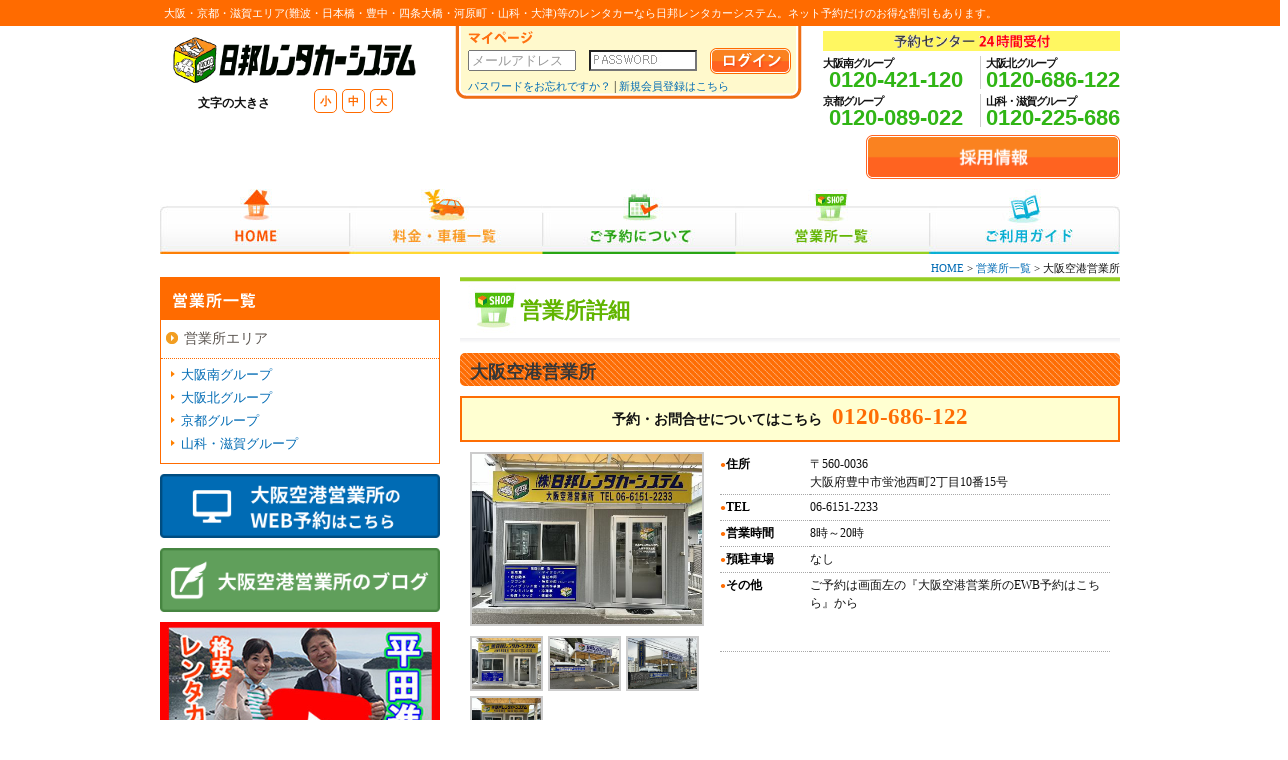

--- FILE ---
content_type: text/html;charset=utf-8
request_url: http://www.nipporen.sakura.ne.jp/office/office.php?t=1718682603&oi=of30
body_size: 23478
content:
<!DOCTYPE HTML PUBLIC "-//W3C//DTD HTML 4.01 Transitional//EN" "http://www.w3.org/TR/html4/loose.dtd">
<html lang="ja">

<head>

<!-- head start -->
<!-- 共通設定 -->
<meta http-equiv="content-type" content="text/html" charset="utf-8">
<meta http-equiv="content-script-type" content="text/html" charset="utf-8">
<meta http-equiv="content-style-type" content="text/html" charset="utf-8">
<meta http-equiv="content-style-type" content="text/css" charset="utf-8">
<meta name="robots" content="index,follow">
<meta http-equiv="Pragma" content="no-cache">


	<!-- ＰＣ -->
	<!--<link href="../css/pc.css" rel="stylesheet" type="text/css">-->
    <link href="../css/common.css?20150427" rel="stylesheet" type="text/css">
    <link href="../css/pc_base.css?20150427" rel="stylesheet" type="text/css">
    <link href="../css/pc_page.css?20150427" rel="stylesheet" type="text/css">
    
	


<!-- javascript -->
<script type="text/javascript" src="/js/jquery-1.8.1.min.js?20150601"></script>
<script type="text/javascript" src="/js/nipporen.js?20150601"></script>

<script type="text/javascript" src="/jquery-ui/jquery-ui.min.js?20150601"></script>
<script type="text/javascript" src="/jquery-ui/jquery.ui.datepicker-ja.js?20150601"></script>
<script type="text/javascript" src="/js/main.js"></script>
<link rel="stylesheet" href="https://use.fontawesome.com/releases/v5.6.3/css/all.css">
<link rel="stylesheet" href="/jquery-ui/jquery-ui.css?20150601" /><!-- head end-->

<title>レンタカー大阪空港営業所 | 営業所詳細 | レンタカーなら日邦レンタカーシステム</title>
<meta name="keywords" content="大阪空港営業所,レンタカー,大阪,京都,滋賀,予約,格安,割引,関西,キャンペーン">
<meta name="description" content="大阪空港営業所など大阪・京都・滋賀エリアに充実の日邦レンタカーシステム。取扱車種や店舗でのレンタカー予約の際はお気軽にご来店下さい。">


<script type="text/javascript" src="https://maps.google.com/maps/api/js?sensor=false"></script>
<script type="text/javascript">
<!--
var geocoder;
var map;

//***************************************
// 初期読込
//***************************************
$(function(){   
	//「営業所の画像」にイベント設定
	$('.click_office_img a').each(function(){
		//クリックでポップアップウィドウ表示
		$(this).click(function(){
			click_office_img(this);
		});
	});
	
    //GoogleMap表示
	disp_google_map();
	
	
});

function disp_google_map() {
	
	geocoder = new google.maps.Geocoder();
	
	var latlng = new google.maps.LatLng(34.696461,135.504955);
	
	var opts = {
		zoom: 8,
		center: latlng, 
		mapTypeId: google.maps.MapTypeId.ROADMAP 
	}
		
	map = new google.maps.Map(document.getElementById("map_canvas"), opts);
	//$('#map_canvas').hide();
	
	//住所取得
	var address = "大阪府豊中市蛍池西町2丁目10番15号";
	
	if (geocoder) {
		geocoder.geocode( { 
			'address': address,
			'region': 'jp'
		},
		function(results, status) {  
			if (status == google.maps.GeocoderStatus.OK) {
				if (results[0]) {
					map.setZoom(15);
				}
				map.setCenter(results[0].geometry.location);
				var bounds = new google.maps.LatLngBounds();
				for (var r in results) {
					if (results[r].geometry) {
						var latlng = results[r].geometry.location;
						bounds.extend(latlng);
						new google.maps.Marker({
							position: latlng,map: map
						});
					}
				}
				//map.fitBounds(bounds);
			}else{
				//alert("Geocode 取得に失敗しました reason: "         + status);
				alert("GoogleMapの取得に失敗しました。\n住所を正しく入力しているかチェックして下さい。");
			}
		});
	}
	
	$('#map_canvas').show();
	
}

//営業所の画像　クリック
function click_office_img(obj) {

	var rel = $(obj).attr('rel');
	$('.office_main_img img').fadeOut(300, function(){
		$('.office_main_img img').attr('src', rel).fadeIn(300);
	});
}

-->
</script>
</head>

<body>
<!-- #wrap start -->
<div id="wrap">
<div id="header_line">
	<div id="line_in">
		<h1>大阪・京都・滋賀エリア(難波・日本橋・豊中・四条大橋・河原町・山科・大津)等のレンタカーなら日邦レンタカーシステム。ネット予約だけのお得な割引もあります。</h1>
	</div>
</div>
   	<!-- ヘッダー・メニュー start -->
	<!-- ヘッダー start -->

<div id="header" class="clearfix">
    <div id="logo">
        <a href="/"><img src="/img/common/logo_a.png" width="250" height="48" alt="日邦レンタカーシステム" title="日邦レンタカーシステム"></a>
       
       <div class="moji_size">
            <div class="r3" style="float:left; font-weight:bold; padding-top:5px; text-align:right;">
                文字の大きさ
            </div>
            
            <div class="tel_text_size">
                <div class="text_size_a"><a href="javascript:void(0);" class="orange click_font_syo"><font color="#FF6B00">小</font></a></div>
                <div class="text_size_a"><a href="javascript:void(0);" class="orange click_font_tyu"><font color="#FF6B00">中</font></a></div>
                <div class="text_size_a"><a href="javascript:void(0);" class="orange click_font_dai"><font color="#FF6B00">大</font></a></div>
            </div>
        </div>        
    </div>
    
    <!-- ログイン start -->
    <div id="head_mypage">
        <div id="mypage_in">
            
                            <form action="https://www.nipporen.co.jp/mypage/index.php" method="POST" enctype="multipart/form-data" name="login_form">
                    <p class="b3"><img src="/img/common/text_mypage.png" alt="マイページ" title="マイページ" width="65" height="13"></p>
                    <table width="100%" border="0" cellspacing="0" cellpadding="0">
                      <tr>
                        <td class="middle">
                            <input type="text" class="txt my_login_id" name="login_id" maxlength=200 value="" style="ime-mode:disabled; width:100px;">
                        </td>
                        <td class="middle">
                            <input type="password" class="txt my_login_pass" name="login_pass" maxlength=200 value="" style="ime-mode:disabled; width:100px; ">
                        </td>
                        <td>
                            <input type="image" src="/img/common/btn_log_in.png" width="82" height="27" alt="ログイン" title="ログイン" name="Submit_login" onclick="click_login()">
                        </td>
                      </tr>
                    </table>
                </form>
                
                <div class="t3">
                    <a href="/mypage/password.php"><font class="f11">パスワードをお忘れですか？</font></a> | 
                    <a href="https://www.nipporen.co.jp/mypage/customer.php?Submit_user_insert_x=x&t=1763946475">
                    	<font class="f11">新規会員登録はこちら</font>
                    </a>
                </div>
                        </div>
        
    </div>
    <!-- ログイン end -->
    
    
    <!-- フリーダイヤル start -->
    <div id="tel">
        <div class="tel_title">
        	<img src="/img/common/tel_title.gif" alt="予約センター24時間受付" title="予約センター24時間受付" width="156" height="14" />
        </div>
    	<div itemprop="telephone" class="tel_in">
        
		        	<div class="clearfix">
                <div class="f_left_tel">
                    <p class="left b textspe1 f11 r10">大阪南グループ</p>
                    <p class=""><a  class="tel_font">0120-421-120</a></p>
                </div>
                
                <div class="f_right_tel">
                    <p class="left b textspe1 f11 r10">大阪北グループ</p>
                    <p class=""><a  class="tel_font">0120-686-122</a></p>
                </div>
            </div>
            <div class="clearfix t5">
                <div class="f_left_tel">
                    <p class="left b textspe1 f11 r10">京都グループ</p>
                    <p class=""><a  class="tel_font">0120-089-022</a></p>
                </div>
                
                <div class="f_right_tel">
                    <p class="left b textspe1 f11 r10">山科・滋賀グループ</p>
                    <p class=""><a  class="tel_font">0120-225-686</a></p>
                </div>
            </div>
                    
        </div>
    </div>
    <!-- フリーダイヤル end -->

</div>
<!-- ヘッダー end -->

<div class="recruit_btn">
    <a href="https://nipporen.jbplt.jp/" target="_blank"><img src="/img/common/btn_recruitment.png"></a>
</div>
<!-- メニュー start --> 
<div id="menu_back" class="clearfix">
    <div id="menu">
        <ul>
            <li><a href="/" class="menu_01">HOME</a></li>
            <li><a href="/car/" class="menu_02">料金・車種一覧</a></li>
            <li><a href="/reserve/" class="menu_03">ご予約について</a></li>
            <li><a href="/office/index.php?t=1763946475" class="menu_04">営業所一覧</a></li>
            <li><a href="/guide/index.php?t=1763946475" class="menu_05">ご利用ガイド</a></li>
    	</ul>
    </div>
</div>
<!-- メニュー end -->   	<!-- ヘッダー・メニュー end -->
  
    
    <!-- コンテンツ start -->
    <div id="content_sub">
    
        <!-- メインコンテンツ start-->
    	<div id="main_content_sub">
        	<div class="pan"><a href="../">HOME</a> > <a href="index.php">営業所一覧</a> > 大阪空港営業所</div>
            
            <div class="title_eigyou">営業所詳細</div>
            <div style="background:#FE6D04;" class="sub_title_free_b">
                <div class="sub_title_free">大阪空港営業所</div>
            </div>
            
            <!-- 営業所詳細コンテンツ start -->
          	
            	<div class="free_waku" style="border:2px solid #FE6D04;">
                <font class="f14 b">予約・お問合せについてはこちら</font><div class="eigyou_tel_text nobr" style="color:#FE6D04;">0120-686-122</div>
                </div>
                <div class="sub_contents">
                
                <div class="office_syousai">
                	<div class="office_syousai_a">
                    	                                                    <div class="office_main_img">
								<img src="../img/office/office_of30_00_243.jpg" width="230" height="170" alt="営業所画像">                            </div>
                                                        
							<ul class="click_office_img check office_img_list t5">
																	<li>
                                    	<a href="javascript:;" rel="../img/office/office_of30_00_243.jpg">
											<img src="../img/office/office_of30_00_243.jpg" width="69" height="51" alt="営業所画像">                                        </a>
									</li>
																		<li>
                                    	<a href="javascript:;" rel="../img/office/office_of30_01_934.jpg">
											<img src="../img/office/office_of30_01_934.jpg" width="69" height="51" alt="営業所画像">                                        </a>
									</li>
																		<li>
                                    	<a href="javascript:;" rel="../img/office/office_of30_02_633.jpg">
											<img src="../img/office/office_of30_02_633.jpg" width="69" height="51" alt="営業所画像">                                        </a>
									</li>
																		<li>
                                    	<a href="javascript:;" rel="../img/office/office_of30_03_298.jpg">
											<img src="../img/office/office_of30_03_298.jpg" width="69" height="51" alt="営業所画像">                                        </a>
									</li>
																</ul>
							                    </div>
                    <div class="office_syousai_b">
                    <table width="100%" border="0" cellspacing="0" cellpadding="0">
                      <tr>
                        <td width="23%" class="eria_dot"><p class="eria_maru" style="color:#FE6D04;"><font class="eria_table_text">住所</font></p></td>
                        <td width="77%" class="eria_dot">
                        	〒560-0036<br>
                        	大阪府豊中市蛍池西町2丁目10番15号                        </td>
                      </tr>
                      <tr>
                        <td class="eria_dot"><p class="eria_maru" style="color:#FE6D04;"><font class="eria_table_text">TEL</font></p></td>
                        <td class="eria_dot">06-6151-2233</td>
                      </tr>
                      <tr>
                        <td class="eria_dot"><p class="eria_maru" style="color:#FE6D04;"><font class="eria_table_text">営業時間</font></p></td>
                        <td class="eria_dot">8時～20時</td>
                      </tr>
                      <tr>
                        <td class="eria_dot"><p class="eria_maru" style="color:#FE6D04;"><font class="eria_table_text">預駐車場</font></p></td>
                        <td class="eria_dot">なし</td>
                      </tr>
                      <tr>
                        <td class="eria_dot"><p class="eria_maru" style="color:#FE6D04;"><font class="eria_table_text">その他</font></p></td>
                        <td class="eria_dot">ご予約は画面左の『大阪空港営業所のEWB予約はこちら』から<br><br>　<br></td>
                      </tr>
                    </table>
                  </div>
                  <br class="clear">
                </div>
                </div>

                <!--subcontents-->
                
                
                <div class="sub_contents_non">
                
                				                    <!-- 大阪空港バナー start -->
                    <div class="b20">
                    	<a href="https://nipporen.campaign-site.info/" target="_blank">
                        	<img src="/img/bnr_of30_2025_01.png" width="640" height="336" style="max-width:100%;height:auto;outline:2px solid #9bddf3;outline-offset:-2px;" />
                        </a>
                    </div>
                    <!-- 大阪空港バナー end -->
                                    <h2 class="access_title" style="background:#FFF2DC; border-top:3px solid #FE6D04; color:#FE6D04;">アクセス</h2>
                	<div class="lr10 b20">
                    	大阪国際空港（伊丹空港）から徒歩17分（1.2㎞）<br>送迎あり<br><br>蛍池駅（阪急電車）から徒歩10分                 </div>
                 
                 <div class="sub_contents">
                 
                 <a name="map"></a>
                 <h3 class="office_sub_tit" style="border-left: 3px solid #FE6D04;">アクセスマップ</h3>
                 	<div class="syousai_map_a">
                    	<br>只今、準備中です。<br><br>                    </div>
                    
                <!--<h3 class="office_sub_tit" style="border-left: 3px solid #<//?=$row_mo['color']?>;">googleマップ</h3>
                <div class="syousai_map_b">
                    <div id="map_canvas" style="width:100%; height:100%;"></div>
                </div>-->
                
            </div>
            </div>
            <!-- 営業所詳細コンテンツ end -->
		
        </div>
        <!-- メインコンテンツ end -->
        
        
        <!-- サイドメニュー start -->
        <div id="side_content_sub">
            
    <div class="eigyousyo_waku">
    	<div class="eigyousyo_waku_tit">営業所一覧</div>
        <div class="b5">
        	<ul class="link-list">
           		<li><a href="index.php">営業所エリア</a></li>
            </ul>
        <div class="t7">
        	<ul>
            	                        <li class="side_eigyou_list">
                        	<a href="index.php?t=1763946475#og02">大阪南グループ</a>
                        </li>
                                                <li class="side_eigyou_list">
                        	<a href="index.php?t=1763946475#og01">大阪北グループ</a>
                        </li>
                                                <li class="side_eigyou_list">
                        	<a href="index.php?t=1763946475#og03">京都グループ</a>
                        </li>
                                                <li class="side_eigyou_list">
                        	<a href="index.php?t=1763946475#og04">山科・滋賀グループ</a>
                        </li>
                                        <!--<li class="side_eigyou_list b">
                	<a href="office.php?t=1763946475&oi=of05">伊丹空港</a>
                </li>-->
            </ul>
        </div>
        </div>
    </div>

















<div class="enzibus" style="margin-bottom:10px;"><a href="https://rcwebrsv.jp/rentwebreserve006/webpage/rcmain.aspx" target="_blank"><img src="/img/btn_itami.png" alt="伊丹空港店のWEB予約" title=""></a></div>

<div class="enzibus" style="margin-bottom:10px;"><a href="https://ameblo.jp/osakaap-nipporen/" target="_blank"><img src="/img/btn_blog.png" alt="blog" title=""></a></div>

<div class="enzibus"><a href="https://www.youtube.com/@nipporen_channel" target="_blank"><img src="/img/btn_yt.jpg" alt="Youtube" title=""></a></div>



<!-- サイドタイトル start -->
<div class="side_menu_tit">
MENU
</div>
<!-- サイドタイトル end -->

<!-- メニュー背景色 start -->
<div class="sub_menu_content">






<!-- はじめてご利用の方へ start -->
<div class="goriyou_waku">はじめてのご利用の方へ</div>
    <div class="goriyou_in">
    <div class="line_a">
        	日邦レンタカーをはじめてご利用の方は<br>
        	こちらをチェック！
            <div class="btn_goriyou">
            <p class="arrow_goriyou"><a href="/guide/" class="goriyou">ご利用ガイドへ</a></p>
            </div>


        </div>
        <div align="center">
                    <p class="b3"><img src="/img/common/text_goriyou.png" width="156" alt="新規会員登録はこちらから" title="新規会員登録はこちらから"></p>
            <a href="https://www.nipporen.co.jp/mypage/customer.php?t=1763946475&Submit_user_insert_x=x">
                <img src="/img/common/btn_goriyou.png" width="174" height="35" alt="無料会員登録" title="無料会員登録">
            </a>
        	        </div>
    </div>
<!-- はじめてご利用の方へ end -->
      



<!-- 予約について start -->
<div class="about_yoyaku_waku">
    <div class="about_yoyaku_title"><img src="/img/common/text_about_yoyaku.png" width="95" alt="ご予約について" title="ご予約について"></div>
    <div class="about_yoyaku_text">インターネットからの予約で割引あり！</div>
    <div class="l5 tb3">
        <p class="arrow_green"><a href="/reserve/index.php">インターネット予約</a></p>
    </div>
    <div class="about_yoyaku_text">お急ぎの方はお電話ください！</div>
    <div class="l5 tb3">
        <p class="arrow_green"><a href="/reserve/phone.php">電話での予約</a></p>
    </div>
    <div class="about_yoyaku_text">当日スムーズに出発！</div>
    <div class="l5 tb3">
        <p class="arrow_green"><a href="/reserve/store.php">来店での予約</a></p>
        <p class="arrow_green"><a href="/office/index.php">営業所一覧</a></p>
    </div>
</div>
<!-- 予約について end -->


<!-- バナー start -->
<div class="kakaku_dl">
<table width="100%" border="0" cellspacing="0" cellpadding="0">
      <tr>
        <td><img src="/img/common/icon_dl.png" width="49" height="49" alt="価格表ダウンロード" title="価格表ダウンロード"></td>
        <td class="l5"><p class="f15 b"><a href="/pdf/pricelist0421.pdf?0421" target="_blank" class="black">価格表ダウンロード</a></p>
        <p class="f11">車別料金一覧・サービス概要を<br>
PDFデータでダウンロードできます。</p>
        </td>
      </tr>
    </table>    <p class="f11"><a href="http://www.adobe.co.jp/products/acrobat/readstep2.html" target="_blank"class="side">Adobe Reader（PDF）をお持ちでない方はこちら</a></p>
</div>

<div class="enzibus"><a href="/special/" target="_blank"><img src="/img/common/bnr_enjibus.png" alt="日邦レンタカーシステムの幼稚園バス・園児用バス" title="日邦レンタカーシステムの幼稚園バス・園児用バス"></a></div>

<!-- バナー終わり end -->

</div>
<!-- メニュー背景色 end -->
        </div>
        <!-- サイドメニュー end -->
        
        <br class="clear">
   
   </div>
    <!-- コンテンツ end -->
    
    
    <!-- フッター start -->
    <div id="footer">
    	<div class="foot_waku">

    <div class="foot_waku_in">
        <div class="page_top">
            <a href="#"><img src="/img/common/page_top.png" width="162" height="130" alt="このページのトップへ" title="このページのトップへ"></a>
        </div>
        <div class="foot_link">
            <ul class="foot_list">
                <li class="foot_list"><a itemprop="url" itemprop="url" href="/" class="black">HOME</a></li>
                <li class="foot_list"><a href="/profile/index.php?t=1763946475" class="black">会社概要</a></li>
                <li class="foot_list"><a href="/profile/privacy.php?t=1763946475" class="black">プライバシーポリシー</a></li>
                <li class="foot_list"><a href="/yakkan.txt" class="black">約款</a></li>
                <li class="foot_list"><a href="/sitemap/" class="black">サイトマップ</a></li>
                <li class="foot_list"><a href="/tokutei-shoutorihiki/" class="black">特定商取引法に関するページ</a></li>
            </ul>
        </div>
        <br class="clear">
    </div>
    
    <div class="foot_bnr">


        <br class="clear">
    </div>
    <div align="center">
        <img src="/img/common/logo_b.png" width="203" height="40" alt="日邦レンタカーシステム" title="日邦レンタカーシステム">
        <p class="t20 gray f10">Copyright (C) 2019 Nippo Rent a Car system Corporation. All Rights Reserved.</p>
    </div>

<div id="page_top"><a href="#">TOP</a></div>

<!-- Google Analytics start -->
<script type="text/javascript">

  var _gaq = _gaq || [];
  _gaq.push(['_setAccount', 'UA-597740-4']);
  _gaq.push(['_trackPageview']);

  (function() {
    var ga = document.createElement('script'); ga.type = 'text/javascript'; ga.async = true;
    ga.src = ('https:' == document.location.protocol ? 'https://ssl' : 'http://www') + '.google-analytics.com/ga.js';
    var s = document.getElementsByTagName('script')[0]; s.parentNode.insertBefore(ga, s);
  })();

</script>
<!-- Google Analytics end -->

<!-- w3a start -->
<script type="text/javascript">
<!--
document.write('<img src="/w3a/writelog.php?ref='+document.referrer+'" width="1" height="1" alt="*">');
// -->
</script>
<noscript>
<img src="/w3a/writelog.php?ref" width="1" height="1" alt="*">
</noscript> 
<!-- w3a end -->
    </div>
    <!-- フッター end  -->
</div>
<!-- #wrap end-->

</body>
</html>